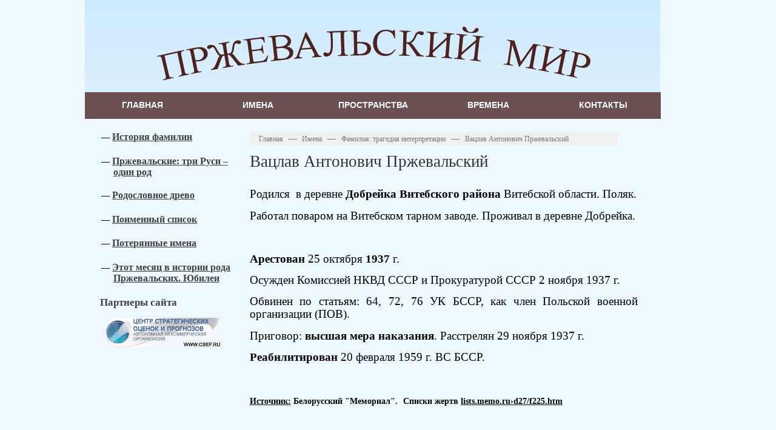

--- FILE ---
content_type: text/html; charset=utf-8
request_url: https://przhevalsky-mir.ru/names/sentence/detail.php?ELEMENT_ID=335
body_size: 6022
content:
<!DOCTYPE html PUBLIC "-//W3C//DTD XHTML 1.0 Transitional//EN" "http://www.w3.org/TR/xhtml1/DTD/xhtml1-transitional.dtd">
<html xmlns="http://www.w3.org/1999/xhtml" xml:lang="ru" lang="ru">
<head>
	<meta http-equiv="X-UA-Compatible" content="IE=edge" />
	<title>Вацлав Антонович Пржевальский</title>
	<link rel="shortcut icon" type="image/x-icon" href="/bitrix/templates/mir_new/favicon.ico" />
	
	<link rel="stylesheet" type="text/css" href="/bitrix/templates/mir_new/common.css" />
	
	<meta http-equiv="Content-Type" content="text/html; charset=utf-8" />
<meta name="robots" content="index, follow" />
<link href="/bitrix/components/bitrix/news.detail/templates/.default/style.css?1453804733155" type="text/css"  rel="stylesheet" />
<link href="/bitrix/templates/mir_new/components/bitrix/menu/catalog_horizontal/style.css?13950112329234" type="text/css"  data-template-style="true"  rel="stylesheet" />
<link href="/bitrix/templates/mir_new/styles.css?13950124221276" type="text/css"  data-template-style="true"  rel="stylesheet" />
<link href="/bitrix/templates/mir_new/template_styles.css?13950146129017" type="text/css"  data-template-style="true"  rel="stylesheet" />
<script>if(!window.BX)window.BX={};if(!window.BX.message)window.BX.message=function(mess){if(typeof mess==='object'){for(let i in mess) {BX.message[i]=mess[i];} return true;}};</script>
<script>(window.BX||top.BX).message({"JS_CORE_LOADING":"Загрузка...","JS_CORE_NO_DATA":"- Нет данных -","JS_CORE_WINDOW_CLOSE":"Закрыть","JS_CORE_WINDOW_EXPAND":"Развернуть","JS_CORE_WINDOW_NARROW":"Свернуть в окно","JS_CORE_WINDOW_SAVE":"Сохранить","JS_CORE_WINDOW_CANCEL":"Отменить","JS_CORE_WINDOW_CONTINUE":"Продолжить","JS_CORE_H":"ч","JS_CORE_M":"м","JS_CORE_S":"с","JSADM_AI_HIDE_EXTRA":"Скрыть лишние","JSADM_AI_ALL_NOTIF":"Показать все","JSADM_AUTH_REQ":"Требуется авторизация!","JS_CORE_WINDOW_AUTH":"Войти","JS_CORE_IMAGE_FULL":"Полный размер"});</script>

<script src="/bitrix/js/main/core/core.js?1760827411511455"></script>

<script>BX.Runtime.registerExtension({"name":"main.core","namespace":"BX","loaded":true});</script>
<script>BX.setJSList(["\/bitrix\/js\/main\/core\/core_ajax.js","\/bitrix\/js\/main\/core\/core_promise.js","\/bitrix\/js\/main\/polyfill\/promise\/js\/promise.js","\/bitrix\/js\/main\/loadext\/loadext.js","\/bitrix\/js\/main\/loadext\/extension.js","\/bitrix\/js\/main\/polyfill\/promise\/js\/promise.js","\/bitrix\/js\/main\/polyfill\/find\/js\/find.js","\/bitrix\/js\/main\/polyfill\/includes\/js\/includes.js","\/bitrix\/js\/main\/polyfill\/matches\/js\/matches.js","\/bitrix\/js\/ui\/polyfill\/closest\/js\/closest.js","\/bitrix\/js\/main\/polyfill\/fill\/main.polyfill.fill.js","\/bitrix\/js\/main\/polyfill\/find\/js\/find.js","\/bitrix\/js\/main\/polyfill\/matches\/js\/matches.js","\/bitrix\/js\/main\/polyfill\/core\/dist\/polyfill.bundle.js","\/bitrix\/js\/main\/core\/core.js","\/bitrix\/js\/main\/polyfill\/intersectionobserver\/js\/intersectionobserver.js","\/bitrix\/js\/main\/lazyload\/dist\/lazyload.bundle.js","\/bitrix\/js\/main\/polyfill\/core\/dist\/polyfill.bundle.js","\/bitrix\/js\/main\/parambag\/dist\/parambag.bundle.js"]);
</script>
<script>(window.BX||top.BX).message({"LANGUAGE_ID":"ru","FORMAT_DATE":"DD.MM.YYYY","FORMAT_DATETIME":"DD.MM.YYYY HH:MI:SS","COOKIE_PREFIX":"BITRIX_SM","SERVER_TZ_OFFSET":"10800","UTF_MODE":"Y","SITE_ID":"s1","SITE_DIR":"\/","USER_ID":"","SERVER_TIME":1768866898,"USER_TZ_OFFSET":0,"USER_TZ_AUTO":"Y","bitrix_sessid":"a578cfdc7af8b2d5d846600e2df296c9"});</script>




<script src="/bitrix/templates/mir_new/components/bitrix/menu/catalog_horizontal/script.js?13950114594414"></script>

	
	<!--<base href="http://przhevalsky-mir.ru">-->  

	<link rel="stylesheet" type="text/css" href="/bitrix/templates/mir_new/colors.css" />
	
	<!-- Add jQuery library -->
	<script type="text/javascript" src="/bitrix/templates/mir_new/jquery-1.10.1.min.js"></script>
	<!-- Add mousewheel plugin (this is optional) -->
	<script type="text/javascript" src="/bitrix/templates/mir_new/jquery.mousewheel-3.0.6.pack.js"></script>
	<!-- Add fancyBox main JS and CSS files -->
	<script type="text/javascript" src="/bitrix/templates/mir_new/fancybox2/jquery.fancybox.js?v=2.1.5"></script>
	<link rel="stylesheet" type="text/css" href="/bitrix/templates/mir_new/fancybox2/jquery.fancybox.css?v=2.1.5" media="screen" />
	<!-- Add Button helper (this is optional) -->
	<link rel="stylesheet" type="text/css" href="/bitrix/templates/mir_new/fancybox2/helpers/jquery.fancybox-buttons.css?v=1.0.5" />
	<script type="text/javascript" src="/bitrix/templates/mir_new/fancybox2/helpers/jquery.fancybox-buttons.js?v=1.0.5"></script>
	<!-- Add Thumbnail helper (this is optional) -->
	<link rel="stylesheet" type="text/css" href="/bitrix/templates/mir_new/fancybox2/helpers/jquery.fancybox-thumbs.css?v=1.0.7" />
	<script type="text/javascript" src="/bitrix/templates/mir_new/fancybox2/helpers/jquery.fancybox-thumbs.js?v=1.0.7"></script>
	<!-- Add Media helper (this is optional) -->
	<script type="text/javascript" src="/bitrix/templates/mir_new/fancybox2/helpers/jquery.fancybox-media.js?v=1.0.6"></script>
	
	<script type="text/javascript">
		$(document).ready(function() {
			/*
			 *  Simple image gallery. Uses default settings
			 */

			$('.fancybox').fancybox();

			/*
			 *  Different effects
			 */

			// Change title type, overlay closing speed
			$(".fancybox-effects-a").fancybox({
				helpers: {
					title : {
						type : 'outside'
					},
					overlay : {
						speedOut : 0
					}
				}
			});

			// Disable opening and closing animations, change title type
			$(".fancybox-effects-b").fancybox({
				openEffect  : 'none',
				closeEffect	: 'none',

				helpers : {
					title : {
						type : 'over'
					}
				}
			});

			// Set custom style, close if clicked, change title type and overlay color
			$(".fancybox-effects-c").fancybox({
				wrapCSS    : 'fancybox-custom',
				closeClick : true,

				openEffect : 'none',

				helpers : {
					title : {
						type : 'inside'
					},
					overlay : {
						css : {
							'background' : 'rgba(238,238,238,0.85)'
						}
					}
				}
			});

			// Remove padding, set opening and closing animations, close if clicked and disable overlay
			$(".fancybox-effects-d").fancybox({
				padding: 0,

				openEffect : 'elastic',
				openSpeed  : 150,

				closeEffect : 'elastic',
				closeSpeed  : 150,

				closeClick : true,

				helpers : {
					overlay : null
				}
			});

			/*
			 *  Button helper. Disable animations, hide close button, change title type and content
			 */

			$('.fancybox-buttons').fancybox({
				openEffect  : 'none',
				closeEffect : 'none',

				prevEffect : 'none',
				nextEffect : 'none',

				closeBtn  : false,

				helpers : {
					title : {
						type : 'inside'
					},
					buttons	: {}
				},

				afterLoad : function() {
					this.title = 'Image ' + (this.index + 1) + ' of ' + this.group.length + (this.title ? ' - ' + this.title : '');
				}
			});


			/*
			 *  Thumbnail helper. Disable animations, hide close button, arrows and slide to next gallery item if clicked
			 */

			$('.fancybox-thumbs').fancybox({
				prevEffect : 'none',
				nextEffect : 'none',

				closeBtn  : false,
				arrows    : false,
				nextClick : true,

				helpers : {
					thumbs : {
						width  : 50,
						height : 50
					}
				}
			});

			/*
			 *  Media helper. Group items, disable animations, hide arrows, enable media and button helpers.
			*/
			$('.fancybox-media')
				.attr('rel', 'media-gallery')
				.fancybox({
					openEffect : 'none',
					closeEffect : 'none',
					prevEffect : 'none',
					nextEffect : 'none',

					arrows : false,
					helpers : {
						media : {},
						buttons : {}
					}
				});

			/*
			 *  Open manually
			 */

			$("#fancybox-manual-a").click(function() {
				$.fancybox.open('1_b.jpg');
			});

			$("#fancybox-manual-b").click(function() {
				$.fancybox.open({
					href : 'iframe.html',
					type : 'iframe',
					padding : 5
				});
			});

			$("#fancybox-manual-c").click(function() {
				$.fancybox.open([
					{
						href : '1_b.jpg',
						title : 'My title'
					}, {
						href : '2_b.jpg',
						title : '2nd title'
					}, {
						href : '3_b.jpg'
					}
				], {
					helpers : {
						thumbs : {
							width: 75,
							height: 50
						}
					}
				});
			});


		});
	</script>
		
</head>
<body>
		<div id="panel"></div>
		<div id="page-wrapper">
			
			<div id="header">
				 				 <img src="/bitrix/templates/mir_new/images/header.jpg">
				 	

				
				 
			</div>


<div class="bx_horizontal_menu_advaced" id="catalog_menu_61554478">
	<ul id="ul_catalog_menu_61554478">
	     <!-- first level-->
				<li onmouseover="BX.CatalogMenu.itemOver(this);" onmouseout="BX.CatalogMenu.itemOut(this)" class="bx_hma_one_lvl  dropdown">
			<a href="/" data-description="" >
				Главная			</a>
			<span class="bx_children_advanced_panel animate">
				<img src="" alt="">
			</span>
					<div class="bx_children_container b1 animate">
								<div class="bx_children_block">
					<ul>
					  <!-- second level-->
						<li class="parent">
							<a href="/history/"  data-picture="" data-description="">
								История фамилии							</a>
							<span class="bx_children_advanced_panel animate">
								<img src="" alt="">
							</span>
												</li>
					  <!-- second level-->
						<li class="parent">
							<a href="/przhevalskie/"  data-picture="" data-description="">
								Пржевальские: три Руси – один род							</a>
							<span class="bx_children_advanced_panel animate">
								<img src="" alt="">
							</span>
												</li>
					  <!-- second level-->
						<li class="parent">
							<a href="/genealogical-tree/"  data-picture="" data-description="">
								Родословное древо							</a>
							<span class="bx_children_advanced_panel animate">
								<img src="" alt="">
							</span>
												</li>
					  <!-- second level-->
						<li class="parent">
							<a href="/names-list/"  data-picture="" data-description="">
								Поименный список							</a>
							<span class="bx_children_advanced_panel animate">
								<img src="" alt="">
							</span>
												</li>
					  <!-- second level-->
						<li class="parent">
							<a href="/lost-names/"  data-picture="" data-description="">
								Потерянные имена							</a>
							<span class="bx_children_advanced_panel animate">
								<img src="" alt="">
							</span>
												</li>
					  <!-- second level-->
						<li class="parent">
							<a href="/month-in-history/"  data-picture="" data-description="">
								Этот месяц  в истории рода Пржевальских. Юбилеи							</a>
							<span class="bx_children_advanced_panel animate">
								<img src="" alt="">
							</span>
												</li>
										</ul>
				</div>
												<div style="clear: both;"></div>
			</div>
				</li>
	     <!-- first level-->
				<li onmouseover="BX.CatalogMenu.itemOver(this);" onmouseout="BX.CatalogMenu.itemOut(this)" class="bx_hma_one_lvl  dropdown">
			<a href="/names/" data-description="" >
				Имена			</a>
			<span class="bx_children_advanced_panel animate">
				<img src="" alt="">
			</span>
					<div class="bx_children_container b1 animate">
								<div class="bx_children_block">
					<ul>
					  <!-- second level-->
						<li class="parent">
							<a href="/names/noble-certificates/"  data-picture="" data-description="">
								Дворянские аттестаты							</a>
							<span class="bx_children_advanced_panel animate">
								<img src="" alt="">
							</span>
												</li>
					  <!-- second level-->
						<li class="parent">
							<a href="/names/biography/"  data-picture="" data-description="">
								Биографии							</a>
							<span class="bx_children_advanced_panel animate">
								<img src="" alt="">
							</span>
												</li>
					  <!-- second level-->
						<li class="parent">
							<a href="/names/work-records/"  data-picture="" data-description="">
								Послужные списки							</a>
							<span class="bx_children_advanced_panel animate">
								<img src="" alt="">
							</span>
												</li>
					  <!-- second level-->
						<li class="parent">
							<a href="/names/professions/"  data-picture="" data-description="">
								Профессия как судьба							</a>
							<span class="bx_children_advanced_panel animate">
								<img src="" alt="">
							</span>
												</li>
					  <!-- second level-->
						<li class="parent">
							<a href="/names/sentence/"  data-picture="" data-description="">
								Фамилия: трагедия интерпретации							</a>
							<span class="bx_children_advanced_panel animate">
								<img src="" alt="">
							</span>
												</li>
					  <!-- second level-->
						<li class="parent">
							<a href="/names/outstanding-przhevalskie/"  data-picture="" data-description="">
								Подвиги и свершения Пржевальских							</a>
							<span class="bx_children_advanced_panel animate">
								<img src="" alt="">
							</span>
												</li>
					  <!-- second level-->
						<li class="parent">
							<a href="/names/awards/"  data-picture="" data-description="">
								Награды Пржевальских							</a>
							<span class="bx_children_advanced_panel animate">
								<img src="" alt="">
							</span>
												</li>
					  <!-- second level-->
						<li class="parent">
							<a href="/names/gallery-of-heroes/"  data-picture="" data-description="">
								Фотогалерея							</a>
							<span class="bx_children_advanced_panel animate">
								<img src="" alt="">
							</span>
												</li>
										</ul>
				</div>
												<div style="clear: both;"></div>
			</div>
				</li>
	     <!-- first level-->
				<li onmouseover="BX.CatalogMenu.itemOver(this);" onmouseout="BX.CatalogMenu.itemOut(this)" class="bx_hma_one_lvl  dropdown">
			<a href="/places/" data-description="" >
				Пространства			</a>
			<span class="bx_children_advanced_panel animate">
				<img src="" alt="">
			</span>
					<div class="bx_children_container b1 animate">
								<div class="bx_children_block">
					<ul>
					  <!-- second level-->
						<li class="parent">
							<a href="/places/territories/"  data-picture="" data-description="">
								Место рождения							</a>
							<span class="bx_children_advanced_panel animate">
								<img src="" alt="">
							</span>
												</li>
					  <!-- second level-->
						<li class="parent">
							<a href="/places/cities-streets/"  data-picture="" data-description="">
								Топонимика Пржевальских							</a>
							<span class="bx_children_advanced_panel animate">
								<img src="" alt="">
							</span>
												</li>
					  <!-- second level-->
						<li class="parent">
							<a href="/places/educational-space/"  data-picture="" data-description="">
								Образовательное пространство							</a>
							<span class="bx_children_advanced_panel animate">
								<img src="" alt="">
							</span>
												</li>
					  <!-- second level-->
						<li class="parent">
							<a href="/places/space-education/"  data-picture="" data-description="">
								Пространства образования							</a>
							<span class="bx_children_advanced_panel animate">
								<img src="" alt="">
							</span>
												</li>
					  <!-- second level-->
						<li class="parent">
							<a href="/places/ways/"  data-picture="" data-description="">
								Пути-дороги Пржевальских							</a>
							<span class="bx_children_advanced_panel animate">
								<img src="" alt="">
							</span>
												</li>
					  <!-- second level-->
						<li class="parent">
							<a href="/places/cultural-heritage/"  data-picture="" data-description="">
								Культурное наследие							</a>
							<span class="bx_children_advanced_panel animate">
								<img src="" alt="">
							</span>
												</li>
					  <!-- second level-->
						<li class="parent">
							<a href="/places/countries/"  data-picture="" data-description="">
								Мартиролог							</a>
							<span class="bx_children_advanced_panel animate">
								<img src="" alt="">
							</span>
												</li>
										</ul>
				</div>
												<div style="clear: both;"></div>
			</div>
				</li>
	     <!-- first level-->
				<li onmouseover="BX.CatalogMenu.itemOver(this);" onmouseout="BX.CatalogMenu.itemOut(this)" class="bx_hma_one_lvl  dropdown">
			<a href="/times/" data-description="" >
				Времена			</a>
			<span class="bx_children_advanced_panel animate">
				<img src="" alt="">
			</span>
					<div class="bx_children_container b1 animate">
								<div class="bx_children_block">
					<ul>
					  <!-- second level-->
						<li class="parent">
							<a href="/times/works-and-films/"  data-picture="" data-description="">
								О Роде							</a>
							<span class="bx_children_advanced_panel animate">
								<img src="" alt="">
							</span>
												</li>
					  <!-- second level-->
						<li class="parent">
							<a href="/times/russian-nobility-assembly/"  data-picture="" data-description="">
								Российское дворянское собрание							</a>
							<span class="bx_children_advanced_panel animate">
								<img src="" alt="">
							</span>
												</li>
					  <!-- second level-->
						<li class="parent">
							<a href="/times/russian-geographical-society/"  data-picture="" data-description="">
								Русское географическое общество							</a>
							<span class="bx_children_advanced_panel animate">
								<img src="" alt="">
							</span>
												</li>
					  <!-- second level-->
						<li class="parent">
							<a href="/times/museums/"  data-picture="" data-description="">
								Музеи Пржевальских и их соратников							</a>
							<span class="bx_children_advanced_panel animate">
								<img src="" alt="">
							</span>
												</li>
					  <!-- second level-->
						<li class="parent">
							<a href="/times/life/"  data-picture="" data-description="">
								Быт Рода							</a>
							<span class="bx_children_advanced_panel animate">
								<img src="" alt="">
							</span>
												</li>
										</ul>
				</div>
												<div style="clear: both;"></div>
			</div>
				</li>
	     <!-- first level-->
				<li onmouseover="BX.CatalogMenu.itemOver(this);" onmouseout="BX.CatalogMenu.itemOut(this)" class="bx_hma_one_lvl  dropdown">
			<a href="/contacts/" data-description="" >
				Контакты			</a>
			<span class="bx_children_advanced_panel animate">
				<img src="" alt="">
			</span>
					<div class="bx_children_container b1 animate">
								<div class="bx_children_block">
					<ul>
					  <!-- second level-->
						<li class="parent">
							<a href="/contacts/index.php"  data-picture="" data-description="">
								Контактная информация							</a>
							<span class="bx_children_advanced_panel animate">
								<img src="" alt="">
							</span>
												</li>
					  <!-- second level-->
						<li class="parent">
							<a href="/contacts/feedback.php"  data-picture="" data-description="">
								Задать вопрос							</a>
							<span class="bx_children_advanced_panel animate">
								<img src="" alt="">
							</span>
												</li>
										</ul>
				</div>
												<div style="clear: both;"></div>
			</div>
				</li>
		</ul>
	<div style="clear: both;"></div>
</div>

<script>
	window.catalogMenuFirstWidth_catalog_menu_61554478 = 0;

	BX.ready(function () {
		window.catalogMenuFirstWidth_catalog_menu_61554478 = menuCatalogResize("catalog_menu_61554478") + 20;
		if (window.catalogMenuFirstWidth_catalog_menu_61554478 > 640)
			menuCatalogAlign("catalog_menu_61554478");
		else
			menuCatalogPadding("catalog_menu_61554478");

		menuCatalogResize("catalog_menu_61554478", window.catalogMenuFirstWidth_catalog_menu_61554478);

		if (!window.catalogMenuIDs)
			window.catalogMenuIDs = [{'catalog_menu_61554478' : window.catalogMenuFirstWidth_catalog_menu_61554478}];
		else
			window.catalogMenuIDs.push({'catalog_menu_61554478' : window.catalogMenuFirstWidth_catalog_menu_61554478});
	});

	window.onresize = function()
	{
		if (window.catalogMenuIDs)
		{
			for(var obj in window.catalogMenuIDs)
			{
				for(var obj2 in window.catalogMenuIDs[obj])
				{
					menuCatalogResize(obj2, window.catalogMenuIDs[obj][obj2]);
				}
			}
		}
	}
</script>				
		
			<div id="content-wrapper">
				<div id="content">
					
								
				
				
							
					<div id="workarea-wrapper">
						<div id="left-menu">
						

<ul class="left-menu">
<li ><a  href="/history/">История фамилии</a><li ><a  href="/przhevalskie/">Пржевальские: три Руси – один род</a><li ><a  href="/genealogical-tree/">Родословное древо</a><li ><a  href="/names-list/">Поименный список</a><li ><a  href="/lost-names/">Потерянные имена</a><li ><a  href="/month-in-history/">Этот месяц  в истории рода Пржевальских. Юбилеи</a></ul>
					
					
					
<h4><b>Партнеры сайта</b></h4>
 
<p><a href="http://www.csef.ru" ><img src="/files/baner.jpg" border="0" width="200" height="50"  /></a></p>
					
					
											</div>
											
											
																	
						<div id="workarea">
							<div id="workarea-inner">
							
							
												<div id="breadcrumb">
						<b class="r0 top"></b><p><a href="/" title="На главную страницу">Главная</a>&nbsp;&mdash;&nbsp;<a href="/names/" title="Имена">Имена</a>&nbsp;&mdash;&nbsp;<a href="/names/sentence/" title="Фамилия: трагедия интерпретации">Фамилия: трагедия интерпретации</a>&nbsp;&mdash;&nbsp;<span>Вацлав Антонович Пржевальский</span></p><b class="r0 bottom"></b>					</div>					
					
				
				
				
				
											
							<h1>Вацлав Антонович Пржевальский</h1> 

 <div class="news-detail">
							
<p class="MsoNormal" align="center" style="text-align: justify;"><span style="font-size: 19px; line-height: 21.466665267944336px;">Родился  в деревне <b>Добрейка</b> <b>Витебского района</b> Витебской области. Поляк.</span></p>
 
<p class="MsoNormal" align="center" style="text-align: justify;"><span style="font-size: 19px; line-height: 21.466665267944336px;">Работал поваром на Витебском тарном заводе. Проживал в деревне Добрейка.</span></p>
 
<p class="MsoNormal" align="center" style="text-align: justify;"><span style="font-size: 19px; line-height: 21.466665267944336px;"><b>
      <br />
    </b></span></p>

<p class="MsoNormal" align="center" style="text-align: justify;"><span style="font-size: 19px; line-height: 21.466665267944336px;"><b>Арестован</b> 25 октября <b>1937 </b>г. </span></p>

<p class="MsoNormal" align="center" style="text-align: justify;"><span style="font-size: 19px; line-height: 21.466665267944336px;">Осужден Комиссией НКВД СССР и Прокуратурой СССР 2 ноября 1937 г. </span></p>
 
<p class="MsoNormal" align="center" style="text-align: justify;"><span style="font-size: 19px; line-height: 21.466665267944336px;">Обвинен по статьям: 64, 72, 76 УК БССР, как член Польской военной организации (ПОВ). </span></p>
 
<p class="MsoNormal" align="center" style="text-align: justify;"><span style="font-size: 19px; line-height: 21.466665267944336px;">Приговор: <b>высшая мера наказания</b>. Расстрелян 29 ноября 1937 г. </span></p>
 
<p class="MsoNormal" align="center" style="text-align: justify;"><span style="font-size: 19px; line-height: 21.466665267944336px;"><b>Реабилитирован</b> 20 февраля 1959 г. ВС БССР.</span></p>
 
<p class="MsoNormal" align="center" style="text-align: justify;"><u style="line-height: 21.466665267944336px;"><b> 
      <br />
     </b></u></p>
 
<p class="MsoNormal" align="center" style="text-align: justify;"><u style="line-height: 21.466665267944336px;"><b>Источник:</b></u><b style="line-height: 21.466665267944336px;"> Белорусский &quot;Мемориал&quot;.  Списки жертв </b><u style="line-height: 21.466665267944336px;"><b>lists.memo.ru&rsaquo;d27/f225.htm</b></u><b style="line-height: 21.466665267944336px;"> <span style="font-size: 19px;">                             </span></b></p>
 
<p class="MsoNormal" align="center" style="text-align: justify;"><span style="font-size: 19px; line-height: 21.466665267944336px;"><b>                             </b></span><b style="font-size: 19px; line-height: 21.466665267944336px;">  </b></p>
 		<div style="clear:both"></div>
	<br />
	</div>
 
 
 </div>
						</div>
					</div>
					
				</div>
 
 	

							
				
<!--				<div id="sidebar">
					<div id="sidebar-inner">
											

					 
					</div>
				</div>-->
			</div>
	
			<div id="space-for-footer"></div>
			
		</div>
		
		<div id="footer">
		
			<div id="copyright">
			www.przhevalsky-mir.ru 			</div>
			 
		</div>	
		
		
		<!-- Yandex.Metrika counter -->
<script type="text/javascript">
(function (d, w, c) {
    (w[c] = w[c] || []).push(function() {
        try {
            w.yaCounter24338536 = new Ya.Metrika({id:24338536,
                    webvisor:true,
                    clickmap:true,
                    trackLinks:true,
                    accurateTrackBounce:true});
        } catch(e) { }
    });

    var n = d.getElementsByTagName("script")[0],
        s = d.createElement("script"),
        f = function () { n.parentNode.insertBefore(s, n); };
    s.type = "text/javascript";
    s.async = true;
    s.src = (d.location.protocol == "https:" ? "https:" : "http:") + "//mc.yandex.ru/metrika/watch.js";

    if (w.opera == "[object Opera]") {
        d.addEventListener("DOMContentLoaded", f, false);
    } else { f(); }
})(document, window, "yandex_metrika_callbacks");
</script>
<noscript><div><img src="//mc.yandex.ru/watch/24338536" style="position:absolute; left:-9999px;" alt="" /></div></noscript>
<!-- /Yandex.Metrika counter -->
		
		
</body>
</html>

--- FILE ---
content_type: text/css
request_url: https://przhevalsky-mir.ru/bitrix/templates/mir_new/template_styles.css?13950146129017
body_size: 2557
content:
html { width:100%; height: 100%; }

body
{
	height:100%;
	margin:0;
	padding:0;
	font-size: 90.01%;
	font-family: times new roman;
	background: #eef8ff;
}

form { margin:0; padding:0;}
form.main-form
{ 
	display: block;
	margin:0; 
	padding:0;
	width:100%;
	height:100%;
}
 
#page-wrapper
{	
	min-height:100%;	  
	margin: 0 auto -85px;
	min-width: 990px;
	width:1000px;
}

* html #page-wrapper { height: 100%; }

#header { -height: 77px; position: relative;}
#header table { width: 80%; height: 77px;}
#header td { padding: 0; vertical-align: middle; text-align: left;}

td#logo { padding-left: 32px;}
td#logo a { outline: none;}
td#slogan { padding-left: 32px; width: 100%;  font-size: 1.2em; font-style: italic; /*font-weight: bold;*/}

#search { width: 23%; position: absolute; right:21px; top: 30px; }
#search div.flat{height: 20px;}							 
#search div.search-box
{
	border: 1px solid; 
	height: 20px;
	overflow:hidden;
	padding:0;
	position: absolute;
	left: 21px;
	right: 61px;
	float: left;
}

* html #search div.search-box { margin-right:-82px;	}

#search div.search-box input
{
	border:1px solid;
	width:98%;
	height: 18px;
	padding:0;
	margin:0;
}

#search input { vertical-align: top;}
#search-button { float: right; width:48px; border: 1px solid;}
#search-button input::-moz-focus-inner { border: 0; padding: 0; }/*Remove button padding in FF*/
#search-button input 
{
	display: block;
	border: none;
	background: none;	
	width:48px;
	padding:0;
	margin:0;
	font-family: Georgia, serif;
	font-size: 12px;
	height: 19px;
	cursor: pointer;
	cursor: hand;
	outline: none;	
}

div.search-item h4 { margin-bottom: 0.4em;}

#top-menu { margin: 0 0 20px 5px; padding: 0; list-style-type: none; overflow: hidden; zoom:1;}
#top-menu li { text-align: center; float: left; margin: 0 5px 0 0; width:148px; border:2px solid #e1e1e1; height:85px; background: #fbfbfb;}
#top-menu a  
{
	display: block; 
	-border-bottom-width: 2px;
	-border-bottom-style: solid;

	text-decoration: none; 
	font-family: Verdana, Arial, Helvetica, sans-serif;
	-font-size: 1.2em;
	outline: none;
	padding: 11px 0 7px;	
	margin: 0 16px 3px;
}

#top-menu li.selected a { padding: 11px 16px 10px; margin: 0;}
#top-menu li.selected .r1 { border-left: 1px solid; border-right: 1px solid; }
#top-menu li.selected .r0 { border-left: 1px solid; border-right: 1px solid; }

* html #top-menu .r1 { width: 2px;}
* html #top-menu .r0 { width: 2px;}

#top-menu li.selected .r1 { width: expression(runtimeStyle.width = parentNode.offsetWidth - 4 + 'px'); }
#top-menu li.selected .r0 { width: expression(runtimeStyle.width = parentNode.offsetWidth - 2 + 'px'); }

#breadcrumb  {	padding:0; margin: 0 33px 10px 0px;}
#breadcrumb p { margin: 0 10px;}

#breadcrumb a, #breadcrumb span { font-size: 0.85em; padding:0 0.4em; text-decoration: none;}
#breadcrumb a:hover { text-decoration: underline;}
#breadcrumb b { border-right: 1px solid; border-left: 1px solid;}
#breadcrumb b.top { margin-bottom: 2px;}
#breadcrumb b.bottom { margin-top: 2px;}

#content-wrapper { overflow: hidden; margin: 21px 0 50px; zoom:1;}
#content { float: left; width: 95%; overflow: hidden; }
#sidebar { float: right; width: 23%; overflow: hidden;  }
#sidebar-inner { margin-right: 21px;}

#workarea-wrapper { margin: 0 38px 0 25px;}
#left-menu { float: left; width: 25%; }

ul.left-menu { font-weight: bold; list-style-type: none; margin: 0; padding: 0 0 0 1.5em;}

/* Root */
ul.left-menu a { font-size: 1.1em; outline: none;}
ul.left-menu .selected a { text-decoration: none; }

ul.left-menu ul a { font-size: 0.85em !important; text-decoration: underline !important; outline: none; vertical-align:top; }

ul.left-menu li.current { padding: 0; overflow: hidden; zoom:1; display: block; margin-top: 0.3em;}
ul.left-menu .current i  
{
	padding: 1px 10px 2px 13px; 
	text-decoration: none !important;
	display: block;
	zoom:1;
	font-style:normal;
	font-size: 0.85em !important;
	vertical-align:top;
}

ul.left-menu .current b { border-left:1px solid; border-right:1px solid; }
ul.left-menu ul { font-weight: normal; margin: 0.5em 0 0 -4px; padding: 0; list-style-type: none;}
ul.left-menu ul ul { margin: 0.5em 0 0 1em; }
ul.left-menu li li
{ 
	margin-bottom: 0.7em; 
	padding:0 13px 0;
	text-indent: 0;
	background: url(images/left-menu-arrow.gif) no-repeat 5px 3px;
	list-style-type: none; 
}

ul.left-menu li
{
	behavior:expression( !this.before ? this.before = this.innerHTML = '<span class="dash">&mdash;&nbsp;</span>' + this.innerHTML :'' );
	text-indent:-1.35em;
	background: none;
	padding:0;
	margin-bottom: 1.5em;
}
ul.left-menu li li { behavior: '';}

ul.left-menu li:before { content:'\2014\a0'; }
ul.left-menu li li:before { content:'';}

ul.left-menu li li li { margin-bottom: 0.3em; }

#workarea { float: right; width: 75%; clear:right; }
#workarea-inner { margin-left: 25px;}

#main-left{float: left; width: 45%;}
#main-right{ float: right; width: 55%; clear:right;}

#banner 
{ 
	height: 175px; 
	margin: 0 28px 40px 19px; 
	overflow:hidden; 
	position:relative; 
}

#banner-image { height:175px; width: 425px; overflow:hidden; text-decoration: none; display: block; }
#banner-text 
{ 
	padding: 0; 
	font-family: Arial, Helvetica, sans-serif;
	font-size: 2em;
	position: absolute;
	left: 35%;
	top: 0;
	left:0;
	width: 100%;
	height: 175px;
	z-index:10;
	
}

#banner-text td {padding:0;}
#banner-text a { text-decoration: none; display: block;}

#banner-text small { font-size: 0.5em; padding-top: 1em; display: block; padding-left: 30px;}
#banner-text big { font-size: 1.4em; display: block; }
#banner-text span { padding-left: 30px; display:block;}
#banner-overlay
{ 
	z-index:5; 
	height: 175px; 
	width: 100%; 
	position: absolute; 
	top: 0;
	left: 0; 
	outline: none;
	display: block;
	cursor: pointer;
	cursor: hand;
}



#footer, #space-for-footer  { height: 85px; }
#footer { position: relative; background: url("images/footer.png") no-repeat scroll 50% 0 rgba(0, 0, 0, 0);  text-align: center;}

#copyright { --padding:21px 0 0 35px; font-size: 0.85em; --width: 49%;}
#copyright p { margin:0;}

#footer-links { margin:0; padding:0; list-style: none;}
#bottom-menu { width:50%; position:absolute; right:25px; top: 20px;  text-align: right;}
#footer-links li { display: inline; padding-left:1.5em;}

/* Navigation */
div.navigation { font-size:100%; line-height:200%; }
span.navigation-title { padding-right:0.65em; font-weight: bold;}
div.navigation a { text-decoration:underline; padding:0.2em 0.3em;}
span.nav-current-page { padding:0.2em 0.3em; }
div.navigation span.arrow { font-size:100%; font-family:Times, serif; }
div.navigation span.ctrl { font-size:85%; }

/*Site Map */
table.map-columns { width: 100%;}
table.map-columns td { vertical-align: top; padding: 0;}
table.map-columns ul { padding:0 0 2em 0; font-weight: bold;}
table.map-columns li { margin: 0 0 1.5em 0 !important;}
table.map-columns li li { margin: 0 0 0.6em 0 !important;}
table.map-columns ul ul { font-weight: normal; padding:0 0 0 1.5em; margin: 0.6em 0}


/* Ask a question */
#support {position: relative; margin:0 0 3em; padding-top: 3px;}
#support-question { position: absolute; width: 30px; height: 30px; top: 0; left:0;}
#support-text { height: 20px; margin-left: 15px; padding-left: 22px; padding-top: 2px; overflow:hidden;}
#support-text a { font-size: 14px; font-weight: bold; text-decoration: none;}
#support b { border-right:1px solid; margin-left: 15px;}

/* Schedule */
#schedule { margin: 0 0 3em; }
#schedule div.schedule { font-size: 0.85em; }
#schedule p { margin: 0 0 1em; }

/* Telephone*/
#telephone  
{
	padding: 0 0 0 37px;
	margin: 0 0 1.5em;
	min-height: 30px;
}

* html #telephone { padding-top: 6px;}

#telephone nobr { font-family: Georgia, serif;  font-size: 1.6em;}

/* Content Block List */
dl.block-list { margin: 0 0 3.2em 0; padding:0; }
dl.block-list dt { margin: 0; padding: 0 0 0.3em; font-size: 1em;}
dl.block-list dd { margin:0 0 1.8em; padding:0; font-size: 0.85em;}

/* Information Box*/
div.information-box .r1 { border-left:1px solid; border-right:1px solid; }
div.information-box .r0 { border-left:1px solid; border-right:1px solid; }
div.information-box-content { font-size: 0.9em; padding: 12px 15px;}

/* News List */
div.news-list { margin: 0 0 2em;}
div.news-item { margin: 0 0 1.3em; }
div.news-date { margin: 0 0 0.5em; }
div.news-title { font-size: 1.2em; margin: 0 0 0.5em; }
a.news-detail-link { display: block; margin: 1em 0 0; outline: none;}

/* Forms */
div.content-form div.form-input input, div.content-form div.form-input textarea, div.content-form div.form-input select 
{ 	
	border:1px solid;  
	border-color: #777 #CCCCCC #CCCCCC #777
}
 
div.content-form div.field label.field-title { font-size: 1.117em; }

--- FILE ---
content_type: text/css
request_url: https://przhevalsky-mir.ru/bitrix/templates/mir_new/colors.css
body_size: 970
content:
/* Text */
a:link {color:#006BC6;}
a:visited {color:#006BC6;}
a:hover {color:#EA0000;}
a:active {color:#006BC6;}

h1 { color:#323232; }
h2, h3, h4, h5, h6 { color:#414141; }

hr, .hr { border-color: #E9E9E9;}

/* Layout */
--body { background-color: #FFF; color: #000;}
td#slogan { color: #999999; }

#search div.search-box { border-color: #DEDEDE; }
#search div.search-box input { border-color: white;}
#search-button {border-color: #E7E7E7 #D5D5D5 #D1D1D1 #E3E3E3; background: #DEDEDE;}
#search-button input { 	 color: #9B9B9B; }

#top-menu a { border-color: #EDEDED; color: #000; }
#top-menu a:hover { border-color: #365F97; }
#top-menu li.selected a { color: #365F97; background: #E8E8E8; border-color: #E8E8E8; }
#top-menu li.selected b { background: #E8E8E8;}
#top-menu li.selected .r1 { border-color: #F3F3F3;}
#top-menu li.selected .r0 { border-color: #F3F3F3;}

#breadcrumb { background-color:#F0F0F0; color: #7A7A7A;	 }
#breadcrumb a, #breadcrumb span { color: #7A7A7A; }
#breadcrumb b { border-color: #FBFBFB;}

/* Root items*/
ul.left-menu a { color: #414141; }
ul.left-menu a:hover {  color: #EA0000;}
ul.left-menu .selected, ul.left-menu a.selected, ul.left-menu a.selected:hover { color: #D76526;}

/* Subitems */
ul.left-menu ul a { color: #006BC6; }
ul.left-menu ul a:hover { color: #EA0000; }

/* Current item */
ul.left-menu .selected i.selected { background: #E8E8E8 url(images/left-menu-arrow-selected.gif) no-repeat 5px 4px; color: #365F97;}
ul.left-menu .current b { background: #E8E8E8; border-color:#F9F9F9; }	


#banner { background: #E8E8E8; }
#banner-text { color: #365F97; background: url(images/overlay-right-corners.gif) no-repeat right top;}
#banner-text a { color: #365F97;}
#banner-overlay { background:  url(images/overlay.png) no-repeat; }

#footer { ---background: #EDEDED; }
#copyright { color: #5F5F5F; }

/* Ask a question */
#support-question { background: url(images/question.png) no-repeat; }
#support-text { background: #F2F2F2; }
#support-text a { color: #484848 !important; }
#support b { border-color: #FCFCFC; background: #F2F2F2; }

/* Telephone*/
#telephone  { color: #4C4C4C; background: url(images/phone.gif) no-repeat left center; }
#schedule { color: #7F7F7F; }

/* Information Box*/
div.information-box b { background: #EDEDED; }
div.information-box .r1 { border-color:#F6F6F6;}
div.information-box .r0 { border-color:#F5F5F5;}
div.information-box-content { background: #EDEDED; color: #474747; }

/* News List */
div.news-date { color: #919191;}

/* Paging */
span.nav-current-page { background-color:#e8e9ec; }
div.navigation span.disabled, div.navigation span.arrow, div.navigation span.ctrl   { color:#7E7E7E;}

/*Common Elements */
div.content-form div.field-error div.form-input input, 
div.content-form div.field-error div.form-input textarea, 
div.content-form div.field-error div.form-input select
{
	color: red;
	background:	#fff8d3;
}

/* Search results*/
div.search-item { border-color: #E9E9E9;}
div.search-page input.search-query { background: #F8F7F7; border-color: #D9D9D9; }

/*Error & OK messages*/
.errortext, .starrequired { color: red;}  
.errortext, .notetext { background:#FFFEEB; border-color: #FFD482;} 

--- FILE ---
content_type: application/javascript
request_url: https://przhevalsky-mir.ru/bitrix/templates/mir_new/components/bitrix/menu/catalog_horizontal/script.js?13950114594414
body_size: 1216
content:
(function(window) {

	if (!window.BX || BX.CatalogMenu)
		return;

	BX.CatalogMenu = {
		items : {},
		idCnt : 1,
		currentItem : null,
		overItem : null,
		outItem : null,
		timeoutOver : null,
		timeoutOut : null,

		getItem : function(item)
		{
			if (!BX.type.isDomNode(item))
				return null;

			var id = !item.id || !BX.type.isNotEmptyString(item.id) ? (item.id = "menu-item-" + this.idCnt++) : item.id;

			if (!this.items[id])
				this.items[id] = new CatalogMenuItem(item);

			return this.items[id];
		},

		itemOver : function(item)
		{
			var menuItem = this.getItem(item);
			if (!menuItem)
				return;

			if (this.outItem == menuItem)
			{
				clearTimeout(menuItem.timeoutOut);
			}

			this.overItem = menuItem;

			if (menuItem.timeoutOver)
			{
				clearTimeout(menuItem.timeoutOver);
			}

			menuItem.timeoutOver = setTimeout(function() {
				if (BX.CatalogMenu.overItem == menuItem)
				{
					menuItem.itemOver();
				}

			}, 100);
		},

		itemOut : function(item)
		{
			var menuItem = this.getItem(item);
			if (!menuItem)
				return;

			this.outItem = menuItem;

			if (menuItem.timeoutOut)
			{
				clearTimeout(menuItem.timeoutOut);
			}

			menuItem.timeoutOut = setTimeout(function() {

				if (menuItem != BX.CatalogMenu.overItem)
				{
					menuItem.itemOut();
				}
				if (menuItem == BX.CatalogMenu.outItem)
				{
					menuItem.itemOut();
				}

			}, 100);
		}
	};

	var CatalogMenuItem = function(item)
	{
		this.element = item;
		this.popup = BX.findChild(item, { className: "bx_children_container" }, false, false);
		this.isLastItem = BX.lastChild(this.element.parentNode) == this.element;
	};

	CatalogMenuItem.prototype.itemOver = function()
	{
		if (!BX.hasClass(this.element, "hover"))
		{
			BX.addClass(this.element, "hover");
			this.alignPopup();
		}
	};

	CatalogMenuItem.prototype.itemOut = function()
	{
		BX.removeClass(this.element, "hover");
	};

	CatalogMenuItem.prototype.alignPopup = function()
	{
		if (!this.popup)
			return;

		this.popup.style.cssText = "";

		var ulContainer = this.element.parentNode;
		var offsetRightPopup = this.popup.offsetLeft + this.popup.offsetWidth;
		var offsetRightMenu = ulContainer.offsetLeft + ulContainer.offsetWidth;

		if (offsetRightPopup >= offsetRightMenu)
		{
			this.popup.style.right = /*this.isLastItem ? "0px" :*/ "0";
		}
	};
})(window);


function menuCatalogResize(menuID, menuFirstWidth)
{
	var wpasum = 0; // sum of width for all li

	var firstLevelLi = BX.findChildren(BX(menuID), {className : "bx_hma_one_lvl"}, true);

	if (firstLevelLi)
	{
		for(var i = 0; i < firstLevelLi.length; i++)
		{
			var wpa = BX.firstChild(firstLevelLi[i]).clientWidth;
			wpasum += wpa;
		}

		//if(menuFirstWidth && (wpasum+20) <= menuFirstWidth)
			//BX.addClass(BX(menuID), "small");   //adaptive
		//else
			//BX.removeClass(BX(menuID), "small");
	}

	return wpasum;
}

function menuCatalogAlign(menuID)
{
	var firstLevelLi = BX.findChildren(BX(menuID), {className : "bx_hma_one_lvl"}, true);
	var wpsum = 0;

	if (firstLevelLi)
	{
		for(var i = 0; i < firstLevelLi.length; i++)
		{
			firstLevelLi[i].removeAttribute("style");
			var wp = firstLevelLi[i].clientWidth;
			wpsum = wpsum+wp;
		}

		var cof_width = wpsum/100;

		for(var i = 0; i < firstLevelLi.length; i++)
		{
			wp = firstLevelLi[i].clientWidth;
			firstLevelLi[i].style.width = (wp/cof_width)+"%";
		}
	}
}

function menuCatalogPadding(menuID)
{
	var firstLevelLi = BX.findChildren(BX(menuID), {className : "bx_hma_one_lvl"}, true);
	var wpsum = 0;

	if (firstLevelLi)
	{
		for(var i = 0; i < firstLevelLi.length; i++)
		{
			BX.firstChild(firstLevelLi[i]).style.padding = "13px 10px";
		}
	}
}

function menuCatalogChangeSectionPicure(element)
{
	var curImgWrapObj = BX.nextSibling(element);
	var curImgObj = BX.clone(BX.firstChild(curImgWrapObj));
	var curDescr = element.getAttribute("data-description");
	var parentObj = BX.hasClass(element, 'bx_hma_one_lvl') ? element : BX.findParent(element, {className:'bx_hma_one_lvl'});
	var sectionImgObj = BX.findChild(parentObj, {className:'bx_section_picture'}, true, false);
	sectionImgObj.innerHTML = "";
	sectionImgObj.appendChild(curImgObj);
	var sectionDescrObj = BX.findChild(parentObj, {className:'bx_section_description'}, true, false);
	sectionDescrObj.innerHTML = curDescr;
	BX.previousSibling(sectionDescrObj).innerHTML = element.innerHTML;
	sectionImgObj.parentNode.href = element.href;
}